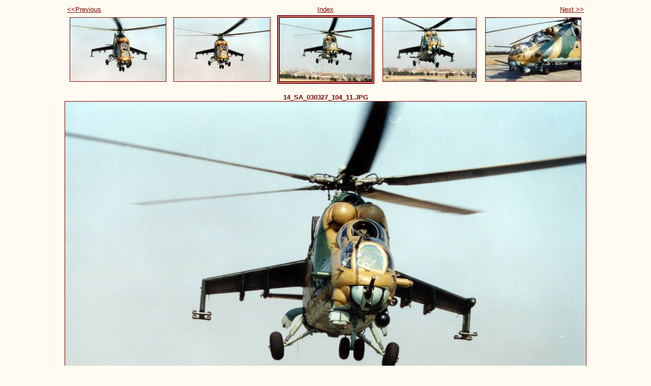

--- FILE ---
content_type: text/html
request_url: http://hunavia.freeweb.hu/TYPE/Mi-24/Mi_24_serial/Mi24VHINDIDNo718/photos/photo14.html
body_size: 705
content:
<!DOCTYPE html PUBLIC "-//W3C//DTD XHTML 1.0 Strict//EN" "http://www.w3.org/TR/xhtml1/DTD/xhtml1-strict.dtd">
<html xmlns="http://www.w3.org/1999/xhtml" xml:lang="en">
<head>
   <title>14_SA_030327_104_11.JPG</title>
   <meta http-equiv="Content-Type" content="text/html; charset=iso-8859-1" />
   <meta http-equiv="Generator" content="Web Album Generator 1.6.0; http://www.ornj.net/" />
   <link rel="stylesheet" type="text/css" href="../main.css" />
</head>
<body>
<div id="navigation">
   <table>
   <tr>
      <td class="previous"><span class="previous"><a href="photo13.html">&lt;&lt;Previous</a></span></td>
      <td class="index" colspan="3"><span class="index"><a href="../index.html">Index</a></span></td>
      <td class="next"><span class="next"><a href="photo15.html">Next &gt;&gt;</a></span></td>
   </tr>
   <tr>
      <td class="thumbcell"><a href="photo12.html"><img src="../photos/thumb12.jpg" title="12_SA_030327_104_08.JPG" alt="Photo Number 12" /></a> </td>
      <td class="thumbcell"><a href="photo13.html"><img src="../photos/thumb13.jpg" title="13_SA_030327_104_09.JPG" alt="Photo Number 13" /></a> </td>
      <td class="thumbcell"><img src="../photos/thumb14.jpg" title="14_SA_030327_104_11.JPG" alt="Current Photograph" class="selected" /> </td>
      <td class="thumbcell"><a href="photo15.html"><img src="../photos/thumb15.jpg" title="15_SA_030327_104_12.JPG" alt="Photo Number 15" /></a> </td>
      <td class="thumbcell"><a href="photo16.html"><img src="../photos/thumb16.jpg" title="16_SA_030327_104_18.JPG" alt="Photo Number 16" /></a> </td>
   </tr>
   </table>
</div>
<h1 class="title">14_SA_030327_104_11.JPG</h1>
<div id="photograph">
   <img src="../photos/photo14.jpg" alt="Photograph" title="14_SA_030327_104_11.JPG" />
</div>
<p class="footnote">Created with <a href="http://www.ornj.net/">Web Album Generator</a></p>
</body>
</html>